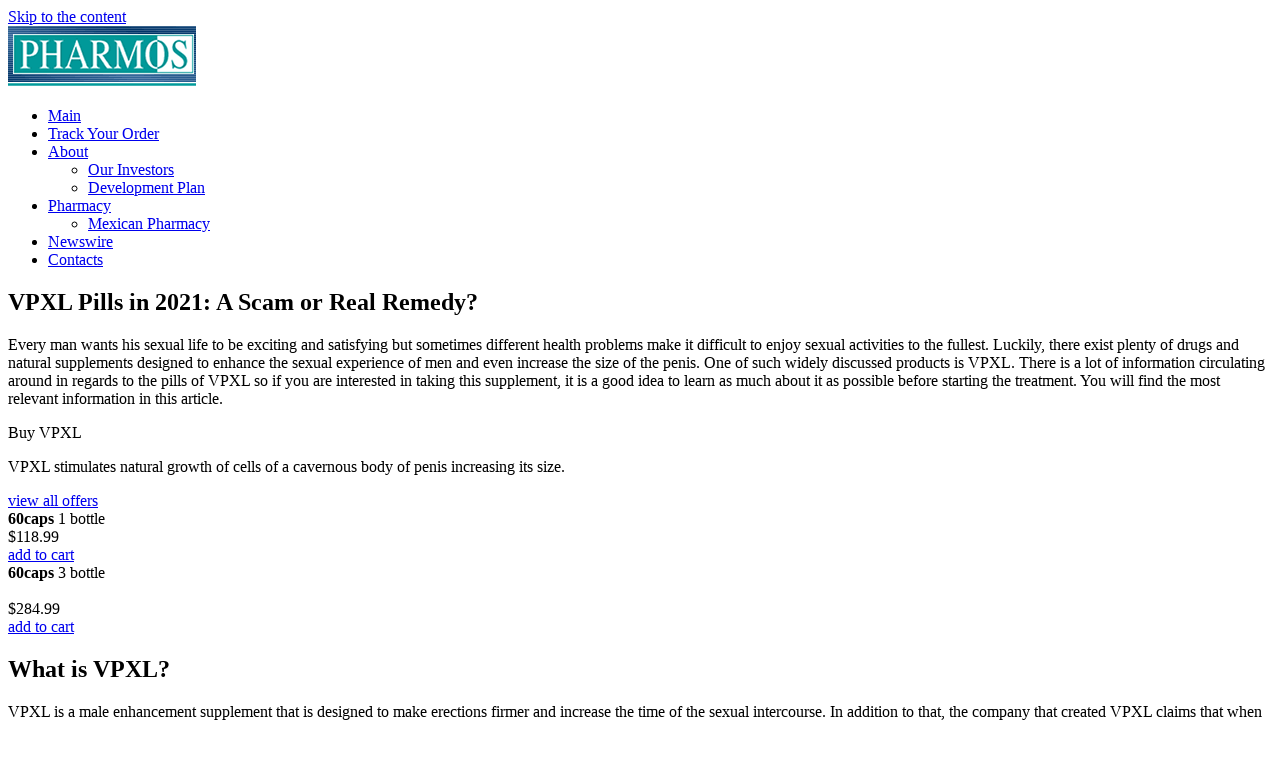

--- FILE ---
content_type: text/html; charset=UTF-8
request_url: https://www.pharmoscorp.com/vpxl-pills-in-2021-a-scam-or-real-remedy/
body_size: 7997
content:
<!DOCTYPE html>
<html lang="en-US">
<head>
<meta charset="UTF-8">
<meta name="viewport" content="width=device-width, initial-scale=1">
<link rel="profile" href="http://gmpg.org/xfn/11">
<title>VPXL Pills in 2021: A Scam or Real Remedy? | Pharmos Corp</title>
<meta name="description" content="Every man wants his sexual life to be exciting and satisfying but sometimes different health problems make it difficult to enjoy sexual activities to the fullest. Luckily, there exist plenty of drugs and natural supplements designed to enhance the sexual experience of men and even increase the size of the&hellip;" />
<meta name="robots" content="index, follow" />
<meta name="googlebot" content="index, follow, max-snippet:-1, max-image-preview:large, max-video-preview:-1" />
<meta name="bingbot" content="index, follow, max-snippet:-1, max-image-preview:large, max-video-preview:-1" />
<link rel="canonical" href="https://www.pharmoscorp.com/vpxl-pills-in-2021-a-scam-or-real-remedy/" />
<link rel="alternate" type="application/rss+xml" title="Pharmos Corporation &raquo; Feed" href="https://www.pharmoscorp.com/feed/" />
<link rel="alternate" type="application/rss+xml" title="Pharmos Corporation &raquo; Comments Feed" href="https://www.pharmoscorp.com/comments/feed/" />
<script type="application/ld+json">
{"@context":"https:\/\/schema.org","@type":"Organization","name":"Pharmos Corporation","url":"https:\/\/www.pharmoscorp.com"}        </script>
<link rel="alternate" type="application/rss+xml" title="Pharmos Corporation &raquo; VPXL Pills in 2021: A Scam or Real Remedy? Comments Feed" href="https://www.pharmoscorp.com/vpxl-pills-in-2021-a-scam-or-real-remedy/feed/" />
<!-- <link rel='stylesheet' id='wp-block-library-css'  href='https://www.pharmoscorp.com/wp-includes/css/dist/block-library/style.min.css?ver=5.7.12' type='text/css' media='all' /> -->
<!-- <link rel='stylesheet' id='contact-form-7-css'  href='https://www.pharmoscorp.com/wp-content/plugins/contact-form-7/includes/css/styles.css?ver=5.4.1' type='text/css' media='all' /> -->
<!-- <link rel='stylesheet' id='bootstrap-css'  href='https://www.pharmoscorp.com/wp-content/themes/popularis/assets/css/bootstrap.css?ver=3.3.7' type='text/css' media='all' /> -->
<!-- <link rel='stylesheet' id='popularis-stylesheet-css'  href='https://www.pharmoscorp.com/wp-content/themes/popularis/style.css?ver=5.7.12' type='text/css' media='all' /> -->
<!-- <link rel='stylesheet' id='popularis-writer-css'  href='https://www.pharmoscorp.com/wp-content/themes/popularis-writer/style.css?ver=1.0.1' type='text/css' media='all' /> -->
<!-- <link rel='stylesheet' id='mmenu-light-css'  href='https://www.pharmoscorp.com/wp-content/themes/popularis/assets/css/mmenu-light.css?ver=1.1' type='text/css' media='all' /> -->
<!-- <link rel='stylesheet' id='font-awesome-css'  href='https://www.pharmoscorp.com/wp-content/themes/popularis/assets/css/font-awesome.min.css?ver=4.7.0' type='text/css' media='all' /> -->
<link rel="stylesheet" type="text/css" href="//www.pharmoscorp.com/wp-content/cache/wpfc-minified/eselwrqv/vyz5.css" media="all"/>
<script src='//www.pharmoscorp.com/wp-content/cache/wpfc-minified/1cyp44sg/vyz5.js' type="text/javascript"></script>
<!-- <script type='text/javascript' src='https://www.pharmoscorp.com/wp-includes/js/jquery/jquery.min.js?ver=3.5.1' id='jquery-core-js'></script> -->
<!-- <script type='text/javascript' src='https://www.pharmoscorp.com/wp-includes/js/jquery/jquery-migrate.min.js?ver=3.3.2' id='jquery-migrate-js'></script> -->
<link rel="https://api.w.org/" href="https://www.pharmoscorp.com/wp-json/" /><link rel="alternate" type="application/json" href="https://www.pharmoscorp.com/wp-json/wp/v2/posts/823" />		<!-- Custom Logo: hide header text -->
<style id="custom-logo-css" type="text/css">
.site-title, .site-description {
position: absolute;
clip: rect(1px, 1px, 1px, 1px);
}
</style>
<link rel="alternate" type="application/json+oembed" href="https://www.pharmoscorp.com/wp-json/oembed/1.0/embed?url=https%3A%2F%2Fwww.pharmoscorp.com%2Fvpxl-pills-in-2021-a-scam-or-real-remedy%2F" />
<link rel="alternate" type="text/xml+oembed" href="https://www.pharmoscorp.com/wp-json/oembed/1.0/embed?url=https%3A%2F%2Fwww.pharmoscorp.com%2Fvpxl-pills-in-2021-a-scam-or-real-remedy%2F&#038;format=xml" />
<link rel="pingback" href="https://www.pharmoscorp.com/xmlrpc.php">
<link rel="icon" href="https://www.pharmoscorp.com/wp-content/uploads/2021/05/favicon.jpg" sizes="32x32" />
<link rel="icon" href="https://www.pharmoscorp.com/wp-content/uploads/2021/05/favicon.jpg" sizes="192x192" />
<link rel="apple-touch-icon" href="https://www.pharmoscorp.com/wp-content/uploads/2021/05/favicon.jpg" />
<meta name="msapplication-TileImage" content="https://www.pharmoscorp.com/wp-content/uploads/2021/05/favicon.jpg" />
<link rel="alternate" type="application/rss+xml" title="RSS" href="https://www.pharmoscorp.com/rsslatest.xml" />    </head>
<body id="blog" class="post-template-default single single-post postid-823 single-format-standard wp-custom-logo">
<a class="skip-link screen-reader-text" href="#site-content">Skip to the content</a>        <div class="page-wrap">
<div class="main-menu">
<nav id="site-navigation" class="navbar navbar-default">     
<div class="container">   
<div class="navbar-header">
<div class="site-heading navbar-brand" >
<div class="site-branding-logo">
<a href="https://www.pharmoscorp.com/" class="custom-logo-link" rel="home"><img width="188" height="61" src="https://www.pharmoscorp.com/wp-content/uploads/2021/04/logo_banner_r1_c1.gif" class="custom-logo" alt="logo" /></a>                    </div>
</div>
<a href="#my-menu" id="main-menu-panel" class="open-panel visible-xs" data-panel="main-menu-panel">
<i class="fa fa-bars" aria-hidden="true"></i>
</a>
</div>
<nav id="my-menu" class="menu-container"><ul id="menu-menu2" class="nav navbar-nav navbar-right"><li itemscope="itemscope" itemtype="https://www.schema.org/SiteNavigationElement" id="menu-item-616" class="menu-item menu-item-type-custom menu-item-object-custom menu-item-home menu-item-616 nav-item"><a title="Main" href="http://www.pharmoscorp.com" class="nav-link">Main</a></li>
<li itemscope="itemscope" itemtype="https://www.schema.org/SiteNavigationElement" id="menu-item-664" class="menu-item menu-item-type-post_type menu-item-object-page menu-item-664 nav-item"><a title="Track Your Order" href="https://www.pharmoscorp.com/how-to-track-your-order" class="nav-link">Track Your Order</a></li>
<li itemscope="itemscope" itemtype="https://www.schema.org/SiteNavigationElement" id="menu-item-617" class="menu-item menu-item-type-post_type menu-item-object-page menu-item-has-children dropdown menu-item-617 nav-item"><a title="About" href="https://www.pharmoscorp.com/about/index.html" data-toggle="dropdown" aria-haspopup="true" aria-expanded="false" class="dropdown-toggle nav-link" id="menu-item-dropdown-617">About</a>
<ul class="dropdown-menu" aria-labelledby="menu-item-dropdown-617" role="menu">
<li itemscope="itemscope" itemtype="https://www.schema.org/SiteNavigationElement" id="menu-item-625" class="menu-item menu-item-type-post_type menu-item-object-page menu-item-625 nav-item"><a title="Our Investors" href="https://www.pharmoscorp.com/investor/index.html" class="dropdown-item">Our Investors</a></li>
<li itemscope="itemscope" itemtype="https://www.schema.org/SiteNavigationElement" id="menu-item-620" class="menu-item menu-item-type-post_type menu-item-object-page menu-item-620 nav-item"><a title="Development Plan" href="https://www.pharmoscorp.com/development/index.html" class="dropdown-item">Development Plan</a></li>
</ul>
</li>
<li itemscope="itemscope" itemtype="https://www.schema.org/SiteNavigationElement" id="menu-item-1056" class="menu-item menu-item-type-custom menu-item-object-custom menu-item-has-children dropdown menu-item-1056 nav-item"><a title="Pharmacy" href="#" data-toggle="dropdown" aria-haspopup="true" aria-expanded="false" class="dropdown-toggle nav-link" id="menu-item-dropdown-1056">Pharmacy</a>
<ul class="dropdown-menu" aria-labelledby="menu-item-dropdown-1056" role="menu">
<li itemscope="itemscope" itemtype="https://www.schema.org/SiteNavigationElement" id="menu-item-1057" class="menu-item menu-item-type-post_type menu-item-object-page menu-item-1057 nav-item"><a title="Mexican Pharmacy" href="https://www.pharmoscorp.com/mexican-online-pharmacy" class="dropdown-item">Mexican Pharmacy</a></li>
</ul>
</li>
<li itemscope="itemscope" itemtype="https://www.schema.org/SiteNavigationElement" id="menu-item-626" class="menu-item menu-item-type-post_type menu-item-object-page current_page_parent menu-item-626 nav-item"><a title="Newswire" href="https://www.pharmoscorp.com/blog.html" class="nav-link">Newswire</a></li>
<li itemscope="itemscope" itemtype="https://www.schema.org/SiteNavigationElement" id="menu-item-621" class="menu-item menu-item-type-post_type menu-item-object-page menu-item-621 nav-item"><a title="Contacts" href="https://www.pharmoscorp.com/contact.html" class="nav-link">Contacts</a></li>
</ul></nav>        </div>
</nav> 
</div>
<div id="site-content" class="container main-container" role="main">
<div class="page-area">
<!-- start content container -->
<div class="row">
<div class="news-thumb col-md-12">
</div>
<article class="col-md-12">
<div class="post-823 post type-post status-publish format-standard category-medications">
<div class="single-head">
<span class="posted-date">
</span>
<h1 class="single-title">VPXL Pills in 2021: A Scam or Real Remedy?</h1>                                            </div>
<div class="single-content">
<div class="single-entry-summary">
<div class="post-entry">
<p>Every man wants his sexual life to be exciting and satisfying but sometimes different health problems make it difficult to enjoy sexual activities to the fullest. Luckily, there exist plenty of drugs and natural supplements designed to enhance the sexual experience of men and even increase the size of the penis. One of such widely discussed products is VPXL. There is a lot of information circulating around in regards to the pills of VPXL so if you are interested in taking this supplement, it is a good idea to learn as much about it as possible before starting the treatment. You will find the most relevant information in this article.</p>
<div class="good_inner">
<div class="row no-gutters">
<div class="col-12 col-sm-6">
<span class="nameGood">Buy VPXL</span>
<div class="descGood"><p>VPXL stimulates natural growth of cells of a cavernous body of penis increasing its size.</p>
</div>
<div class="linkGood">
<a href="https://www.pharmoscorp.com/search/vpxl/">view all offers</a>
</div>
</div>
<div class="col-12 col-sm-6">
<div class="lineGood">
<div class="lineGoodInfo">
<b>60caps</b> 1 bottle                        </div>
<div class="lineGoodBest">
</div>
<div class="lineGoodPrice">$118.99</div>
<div class="lineGoodLink"><a href="https://www.pharmoscorp.com/search/cart.html?p=01925542">add to cart</a></div>
</div>
<div class="lineGood">
<div class="lineGoodInfo">
<b>60caps</b> 3 bottle                        </div>
<div class="lineGoodBest">
<img src="https://www.pharmoscorp.com/wp-content/themes/popularis/assets/img/star.svg" alt="">
</div>
<div class="lineGoodPrice">$284.99</div>
<div class="lineGoodLink"><a href="https://www.pharmoscorp.com/search/cart.html?p=01925543">add to cart</a></div>
</div>
</div>
</div>
</div>
<h2>What is VPXL?</h2>
<p>VPXL is a male enhancement supplement that is designed to make erections firmer and increase the time of the sexual intercourse. In addition to that, the company that created VPXL claims that when consumed regularly the supplement can increase the size of the penis. VPXL contains all natural herbal components, which make it a safe choice for the majority of men. Still, it’s important that you don’t take the pills if you are allergic to any ingredients.</p>
<h2>How does VPXL work?</h2>
<p>The ingredients present in VPXL work together to create the right environment in the body for the man to enjoy his sexual life to the fullest. Stress, not getting enough sleep, smoking, and drinking alcohol negatively affect the health of men and significantly increase the chances of early impotence. The ingredients in the supplement are aimed at increasing the libido, improving the blood flow to the penis to ensure firm erections, and boosting testosterone levels.</p>
<p>VPXL should be taken every day with water. The standard recommended dosage of the supplement is two capsules a day that should be taken after a meal. Such dosage is enough for most men and can deliver the needed effect.</p>
<p>According to the developer, it will take you at least a month of consuming the supplement to notice your first changes and it’s important to continue taking it for at least four months to get the maximum benefit.</p>
<h3>Secret ingredients of VPXL</h3>
<p>As opposed to many synthetic drugs available nowadays, VPXL features natural ingredients, which is always a better option for your overall health, as they don’t cause severe adverse reactions.</p>
<p>The specialists of Canadian pharmacy took a careful look at the ingredients that can be found in VPXL and this is the information you need to know:</p>
<ul>
<li><b>Tribulus Terrestris</b></li>
</ul>
<p>Tribulus Terrestris is a plant that is most commonly found on the territories of Southern Europe and Eastern and Western parts of Asia. What makes the plant so special is the component that is present in it – protodioscin. This ingredient affects the male body by increasing the levels of testosterone in blood, boosting the libido, firming erections, and also improving the ability to achieve them. In the body, it gets metabolized to DHEA, which is a prohormone that is essential to the production of numerous hormones that influence male health. In addition to the mentioned properties, Tribulus Terrestris also positively affects the immune system and cholesterol metabolism. Men that are taking this plant notice the increase of the desire to engage in sexual activities, and their overall psychological state improves drastically.</p>
<ul>
<li><b>Valerian Root</b></li>
</ul>
<p>Valerian root is widely known and consumed, as this plant offers excellent sedative properties. The reason why it has been included into the supplement is because it helps reduce the levels of stress and also improve sleep. It’s not a secret that stress negatively affects the entire body and the ability to achieve erections is not an exception. Those suffering from psychological erectile dysfunction will definitely benefit from the consumption of Valerian root. In addition to that, not having proper sleep leads to the decrease in the levels of testosterone, which is the reason why Valerian root is so important during the treatment.</p>
<ul>
<li><b>Longifolia</b></li>
</ul>
<p>Longifolia is a plant that grows on the territories of Malaysia and Asia. It is a valuable herb that is effective at improving the synthesis of testosterone, which leads to the penile growth. Besides the influence on the size of the penis, Longifolia also intensifies the sensations experienced during intercourse, increases the desire to have sex, improves the overall body tone, and also offers many other benefits. Longifolia is an effective aphrodisiac, so it’s especially great for men who suffer from low libido and want to make their sex lives a lot more exciting.</p>
<ul>
<li><b>Vitamin E</b></li>
</ul>
<p>Vitamin E is an essential vitamin that acts as an antioxidant. When it comes to the role of the vitamin E in the male body, it increases the volume of sperm and improves the viability of spermatozoids. Another essential influence that it provides is the protection of blood vessels. It is important for men to have healthy blood vessels, as they carry the blood to the genitals, thus ensuring a firm erection when a man gets aroused.</p>
<ul>
<li><b>Withania Somnifera, Albizia Lebbeck, and Pueraris Tuberosa</b></li>
</ul>
<p>All these plants have a number of excellent properties that include the enhancement of the brain activity, better tone of the body, and improvement of the libido.</p>
<ul>
<li><b>Mucuna Pruriens</b></li>
</ul>
<p>If you are not familiar with the term, Mucuna Pririents is a plant that grows in the Indian tropics and belongs to the family of legumes. The extract present in VPXL increases sex drive by effectively boosting the production of testosterone in men, which is essential to having high libido. Besides that, the developers of VPXL claim that the plant increases the levels of growth hormone, thus leading to the cell growth in the penis. Being an aphrodisiac, Mucuna Pruriens is effective at treating erectile issues, which are quite common among men and can be caused by a variety of health issues. Besides that, the plant improves mental activity and treats nervous disorders.</p>
<p>As you can see, VPXL pills have a long list of natural components that allow men to feel better both physically and psychologically, which is important if you want to have great sex.</p>
<h3>A one-fits-all solution?</h3>
<p>When it comes to the drugs and supplements, there is no such thing as a one-fits-all solution. However, when we talk about natural ingredients, they are a lot more likely to deliver the results without causing any dangerous side effects. Australia Pharmacy experts recommend you to take a look at all the ingredients to make sure that you are not allergic or sensitive to any of them before taking VPXL pills. Also, if you already take other drugs or supplements, you should definitely consult a medical specialist to decide whether you can take them along with VPXL.</p>
<p>Other information that should be mentioned is that VPXL is not used in those under the age of 18 and it is not suitable for consumption by women.</p>
<h3>Are there any VPXL side effects?</h3>
<p>As it was mentioned before, side effects may be caused by your individual sensitivity to the herbs that are in VPXL. So, if you notice these symptoms, the supplement may not be right for you:</p>
<ul>
<li>Nausea</li>
<li>Dizziness</li>
<li>Headaches</li>
<li>Upset stomach</li>
<li>Drowsiness</li>
<li>Gastrointestinal issues</li>
<li>Hyperventilation</li>
<li>Spontaneous erections</li>
<li>Limitation of motor activity</li>
<li>Vascular disorder</li>
</ul>
<p>If you experience any of these symptoms, you should stop taking the supplement and see if your condition improves. It is possible that you simply require a lower dosage of the supplement. In case you continue to experience the side effects, you should not hesitate to consult a medical professional.</p>
<h3>Customers About VPXL</h3>
<blockquote><p>I heard a lot of different opinions about VPXL so decided to give it a try. It took about two months to see the improvement but it was definitely worth the wait. I feel a lot more confident now in my ability to get erections. I last a lot longer in bed and can satisfy my partner, which wasn’t the case before! Also, I definitely noticed that I have higher libido and get aroused faster. Overall, my experience with VPXL has been great and I will continue taking the pills.</p>
<p><em><strong>by Tills4990</strong></em></p></blockquote>
<blockquote><p>Before taking VPXL, I experimented with all kinds of different supplements. I like that VPXL has a lot of natural ingredients and they seem to work quite well for me. I’ve been taking the pills for about 3 months and during this time I noticed that my erections got firmer. Also, it seems to me that my erected penis is bigger in size, probably because of the improved blood circulation. Even my wife says that she notices the difference, which makes me really happy. For now, I will be taking VPXL and see where it leads.</p>
<p><em><strong>by Jerry Corston, 57 years old</strong></em></p></blockquote>
<blockquote><p>My primary focus when getting this product was to use it as an aphrodisiac and something that will help me get stronger erections. I am not too concerned with increasing the size of my penis, but if that happens, I will obviously be happy. I only started taking VPXL a couple of weeks ago but I already notice my increased interest in sex. Also, I started to fall asleep easier and feel a lot calmer during the day at my work.</p>
<p><em><strong>by Miami92210</strong></em></p></blockquote>
<blockquote><p>VPXL rocks! For me, at least, it has been a perfect solution. My doctor told me that I had low levels of testosterone, which is why I felt so lethargic most of the time and lost my desire to have sex. I decided to take VPXL as my supplement and I feel like a new man. It took about two months of taking the pills every day but I’m really happy that I stuck to it and didn’t quit.</p>
<p><strong><em>by Berserkonlinex</em></strong></p></blockquote>
<blockquote><p>I have a really stressful job, which is the number one reason why I started to experience problems in my sex life. The only thing I wanted was to come home and fall asleep immediately. I knew that I needed to support my health somehow so I chose VPXL after reading about its ingredients. After a month of taking the supplement, I can say that I feel a lot better and more energized, which is something I haven’t felt in a long time. I am still taking the pills and really hope that I can have more great sex in my life.</p>
<p><em><strong>by Mark T., 43 years old</strong></em></p></blockquote>
<hr />
<p><strong>Disclaimer:</strong>  Nor the data accessible through the Website is planned as a medical guidance to be pursued without the counsel of a licensed healthcare provider. This website is by no means involved in any medication retailing and does not support the offers of any pharmaceutical items. Any external links are leased by third-party entrepreneurships. The Website isn’t in charge of the nature and precision of data introduced at external websites/resources, as well as the origin of operation of such third parties.</p>
</div>
</div>
<div class="cats-tags"></div>                    </div>
<div class="single-footer">
</div>
</div>        
</article> 
</div>
<!-- end content container -->
</div><!-- end main-container -->
</div><!-- end page-area -->
<div id="content-footer-section" class="container-fluid clearfix">
<div class="container">
<div id="text-2" class="widget widget_text col-md-3"><div class="widget-title"><h3>More About Us</h3></div>			<div class="textwidget"><ul>
<li><a href="http://www.pharmoscorp.com/about/mgt.html">Managment Board</a></li>
<li><a href="http://www.pharmoscorp.com/about/corp_pres.html">Corporate Presentation</a></li>
<li><a href="http://www.pharmoscorp.com/investor/corpgovernance.html">Corporate Governance</a></li>
<li><a href="http://www.pharmoscorp.com/busdev/index.html">Business Development</a></li>
<li><a href="http://www.pharmoscorp.com/development/cannabinor.html">CB2-Selective Program</a></li>
<li><a href="http://www.pharmoscorp.com/news/news.html">News Room</a></li>
<li><a href="http://www.pharmoscorp.com/about/factsheet.html">Fact Sheet</a></li>
</ul>
<p>&nbsp;</p>
</div>
</div><div id="text-3" class="widget widget_text col-md-3"><div class="widget-title"><h3>Important Info</h3></div>			<div class="textwidget"><ul>
<li><a href="http://www.pharmoscorp.com/legal-disclaimer">Legal Disclaimer</a></li>
<li><a href="http://www.pharmoscorp.com/sitemap">Sitemap</a></li>
</ul>
</div>
</div>        </div>	
</div>		
<footer id="colophon" class="footer-credits container-fluid">
<div class="container">
<div class="footer-credits-text text-center">
&copy; Copyright 2001-2025, Pharmoscorp.com. All Rights Reserved.
</div>
</div>	
</footer>
</div><!-- end page-wrap -->
<script type='text/javascript' src='https://www.pharmoscorp.com/wp-includes/js/dist/vendor/wp-polyfill.min.js?ver=7.4.4' id='wp-polyfill-js'></script>
<script type='text/javascript' id='wp-polyfill-js-after'>
( 'fetch' in window ) || document.write( '<script src="https://www.pharmoscorp.com/wp-includes/js/dist/vendor/wp-polyfill-fetch.min.js?ver=3.0.0"></scr' + 'ipt>' );( document.contains ) || document.write( '<script src="https://www.pharmoscorp.com/wp-includes/js/dist/vendor/wp-polyfill-node-contains.min.js?ver=3.42.0"></scr' + 'ipt>' );( window.DOMRect ) || document.write( '<script src="https://www.pharmoscorp.com/wp-includes/js/dist/vendor/wp-polyfill-dom-rect.min.js?ver=3.42.0"></scr' + 'ipt>' );( window.URL && window.URL.prototype && window.URLSearchParams ) || document.write( '<script src="https://www.pharmoscorp.com/wp-includes/js/dist/vendor/wp-polyfill-url.min.js?ver=3.6.4"></scr' + 'ipt>' );( window.FormData && window.FormData.prototype.keys ) || document.write( '<script src="https://www.pharmoscorp.com/wp-includes/js/dist/vendor/wp-polyfill-formdata.min.js?ver=3.0.12"></scr' + 'ipt>' );( Element.prototype.matches && Element.prototype.closest ) || document.write( '<script src="https://www.pharmoscorp.com/wp-includes/js/dist/vendor/wp-polyfill-element-closest.min.js?ver=2.0.2"></scr' + 'ipt>' );( 'objectFit' in document.documentElement.style ) || document.write( '<script src="https://www.pharmoscorp.com/wp-includes/js/dist/vendor/wp-polyfill-object-fit.min.js?ver=2.3.4"></scr' + 'ipt>' );
</script>
<script type='text/javascript' id='contact-form-7-js-extra'>
/* <![CDATA[ */
var wpcf7 = {"api":{"root":"https:\/\/www.pharmoscorp.com\/wp-json\/","namespace":"contact-form-7\/v1"}};
/* ]]> */
</script>
<script type='text/javascript' src='https://www.pharmoscorp.com/wp-content/plugins/contact-form-7/includes/js/index.js?ver=5.4.1' id='contact-form-7-js'></script>
<script type='text/javascript' src='https://www.pharmoscorp.com/wp-content/themes/popularis/assets/js/mmenu-light.js?ver=1.1' id='mmenu-js'></script>
<script type='text/javascript' src='https://www.pharmoscorp.com/wp-content/themes/popularis/assets/js/bootstrap.min.js?ver=3.3.7' id='bootstrap-js'></script>
<script type='text/javascript' src='https://www.pharmoscorp.com/wp-content/themes/popularis/assets/js/customscript.js?ver=1.0.11' id='popularis-theme-js-js'></script>
<script type='text/javascript' src='https://www.pharmoscorp.com/wp-includes/js/wp-embed.min.js?ver=5.7.12' id='wp-embed-js'></script>
</body>
</html><!-- WP Fastest Cache file was created in 0.08661413192749 seconds, on 01-05-25 23:26:44 --><!-- via php -->

--- FILE ---
content_type: application/javascript
request_url: https://www.pharmoscorp.com/wp-content/themes/popularis/assets/js/customscript.js?ver=1.0.11
body_size: 939
content:
( function ( $ ) {
    $(document).ready(function(){

        $('table').adaptiveTable({addWrap:true});
        
        //$('.js-convert-table').adaptiveTable();
    });
    $( document ).ready( function () {
        
        var $myDiv = $( '#my-menu' );
        if ( $myDiv.length ) {
            mmenu = mmlight( document.querySelector( "#my-menu" ) );
            mmenu.create( "(max-width: 767px)" );
            mmenu.init( "selected" );
            $( "#main-menu-panel" ).click( function ( e ) {
                e.preventDefault();
                if ( $( "#my-menu" ).hasClass( "mm--open" ) ) {
                    mmenu.close();
                } else {
                    mmenu.open();
                    $( "a.dropdown-toggle" ).focusin(
                        function () {
                            $( '.dropdown' ).addClass( 'open' )
                        }
                    );
                    $( "nav li:last" ).focusout(
                        function () {
                            mmenu.close();
                        }
                    );
                    $( "#main-menu-panel" ).focusin(
                        function () {
                            mmenu.close();
                        }
                    );
                }
                e.stopPropagation();
            } );

        }

        // Menu
        function onResizeMenuLayout() {
            if ( $( window ).width() > 767 ) {
                $( ".dropdown" ).hover(
                    function () {
                        $( this ).addClass( 'open' )
                    },
                    function () {
                        $( this ).removeClass( 'open' )
                    }
                );
                $( ".dropdown" ).focusin(
                    function () {
                        $( this ).addClass( 'open' )
                    }
                );
                $( ".dropdown" ).focusout(
                    function () {
                        $( this ).removeClass( 'open' )
                    }
                );
            } else {
                $( ".dropdown" ).hover(
                    function () {
                        $( this ).removeClass( 'open' )
                    }
                );
            }
        }
        ;
        // initial state
        onResizeMenuLayout();
        // on resize
        $( window ).on( 'resize', onResizeMenuLayout );

        $( '.navbar .dropdown-toggle' ).hover( function () {
            $( this ).addClass( 'disabled' );
        } );
        $( '.navbar .dropdown-toggle' ).focus( function () {
            $( this ).addClass( 'disabled' );
        } );
    } );
} )( jQuery );
(function ( $ ) {
    $.fn.adaptiveTable = function ( options ) {
        options = $.extend({
            addWrap: false
        }, options);
 
        var make = function () {
            var self = this;
 
            $(document).ready(function () {
 
                if( options.addWrap === true ) {
                    $(self).wrap('<div class="table-adaptive-wrap"></div>');
                    return true;
                }
 
                // пересоберем
                var new_table = $('<div class="table-adaptive"></div>');
 
                $(self).find('tr').each(function () {
                    new_table.append('<div class="table-adaptive__row">');
 
                    $(this).find('td, th').each(function () {
                        new_table.find('.table-adaptive__row').last().append('<div class="table-adaptive__cell">' + $(this).html() + '</div>');
                    });
                });
 
                $(self).replaceWith(new_table);
            })
        };
 
        return this.each(make);
    };
})(jQuery);